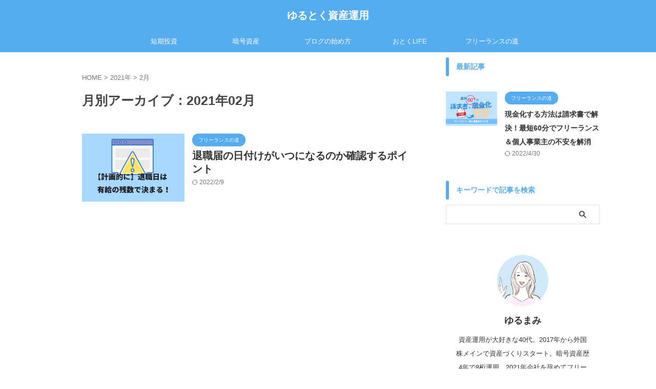

--- FILE ---
content_type: text/html; charset=UTF-8
request_url: https://freelance-mami.com/2021/02/
body_size: 13121
content:
<!DOCTYPE html>
<!--[if lt IE 7]>
<html class="ie6" lang="ja"
	prefix="og: https://ogp.me/ns#" > <![endif]-->
<!--[if IE 7]>
<html class="i7" lang="ja"
	prefix="og: https://ogp.me/ns#" > <![endif]-->
<!--[if IE 8]>
<html class="ie" lang="ja"
	prefix="og: https://ogp.me/ns#" > <![endif]-->
<!--[if gt IE 8]><!-->
<html lang="ja"
	prefix="og: https://ogp.me/ns#"  class="s-navi-right s-navi-search-overlay  toc-style-default">
	<!--<![endif]-->
	<head prefix="og: http://ogp.me/ns# fb: http://ogp.me/ns/fb# article: http://ogp.me/ns/article#">
		
	<!-- Global site tag (gtag.js) - Google Analytics -->
	<script async src="https://www.googletagmanager.com/gtag/js?id=UA-215695597-1"></script>
	<script>
	  window.dataLayer = window.dataLayer || [];
	  function gtag(){dataLayer.push(arguments);}
	  gtag('js', new Date());

	  gtag('config', 'UA-215695597-1');
	</script>
			<meta charset="UTF-8" >
		<meta name="viewport" content="width=device-width,initial-scale=1.0,user-scalable=no,viewport-fit=cover">
		<meta name="format-detection" content="telephone=no" >
		<meta name="referrer" content="no-referrer-when-downgrade"/>

					<meta name="robots" content="noindex,follow">
		
		<link rel="alternate" type="application/rss+xml" title="ゆるとく資産運用 RSS Feed" href="https://freelance-mami.com/feed/" />
		<link rel="pingback" href="https://freelance-mami.com/xmlrpc.php" >
		<!--[if lt IE 9]>
		<script src="https://freelance-mami.com/wp-content/themes/affinger/js/html5shiv.js"></script>
		<![endif]-->
				
		<!-- All in One SEO 4.1.5.3 -->
		<meta name="robots" content="max-image-preview:large" />
		<meta name="google-site-verification" content="81KPq9j2D48IkEDtLReb0ggYjH684UMGj97fMKsbquc" />
		<link rel="canonical" href="https://freelance-mami.com/2021/02/" />

		<!-- Global site tag (gtag.js) - Google Analytics -->
<script async src="https://www.googletagmanager.com/gtag/js?id=UA-215695597-1"></script>
<script>
 window.dataLayer = window.dataLayer || [];
 function gtag(){dataLayer.push(arguments);}
 gtag('js', new Date());

 gtag('config', 'UA-215695597-1');
</script>
		<script type="application/ld+json" class="aioseo-schema">
			{"@context":"https:\/\/schema.org","@graph":[{"@type":"WebSite","@id":"https:\/\/freelance-mami.com\/#website","url":"https:\/\/freelance-mami.com\/","name":"\u3086\u308b\u3068\u304f\u8cc7\u7523\u904b\u7528","description":"40\u4ee3\u304b\u3089\u306f\u3058\u3081\u308b\u8cc7\u7523\u3065\u304f\u308a","inLanguage":"ja","publisher":{"@id":"https:\/\/freelance-mami.com\/#person"}},{"@type":"Person","@id":"https:\/\/freelance-mami.com\/#person","name":"\u3086\u308b\u307e\u307f","image":{"@type":"ImageObject","@id":"https:\/\/freelance-mami.com\/2021\/02\/#personImage","url":"https:\/\/secure.gravatar.com\/avatar\/54b648380784d1b43838fc8e8d0f5cba0d195423b72bffab3d3ff183d71f1d57?s=96&d=mm&r=g","width":96,"height":96,"caption":"\u3086\u308b\u307e\u307f"},"sameAs":["@yurumami1"]},{"@type":"BreadcrumbList","@id":"https:\/\/freelance-mami.com\/2021\/02\/#breadcrumblist","itemListElement":[{"@type":"ListItem","@id":"https:\/\/freelance-mami.com\/#listItem","position":1,"item":{"@type":"WebPage","@id":"https:\/\/freelance-mami.com\/","name":"\u30db\u30fc\u30e0","description":"\u6697\u53f7\u8cc7\u7523(\u4eee\u60f3\u901a\u8ca8)\u3084\u682a\u306a\u3069\u5c06\u6765\u306e\u8cc7\u7523\u3092\u5897\u3084\u3059\u76ee\u7684\u306e\u8cc7\u7523\u904b\u7528\u3084\u3075\u308b\u3055\u3068\u7d0d\u7a0e\u306e\u304a\u5f97\u306a\u60c5\u5831\u306a\u3069\u3092\u308f\u304b\u308a\u3084\u3059\u304f\u30b7\u30a7\u30a2\u3002\u30d5\u30ea\u30fc\u30e9\u30f3\u30b9\u3067\u81ea\u5206\u6642\u9593\u3092\u5927\u5207\u306b\u3057\u306a\u304c\u3089\u3086\u308b\u308a\u304a\u5f97\u306b\u3086\u308b\u3068\u304f\u8cc7\u7523\u904b\u7528\u3059\u308b\u65b9\u6cd5\u3092\u30b3\u30c4\u30b3\u30c4\u767a\u4fe1\u3057\u3066\u3044\u304f\u30d6\u30ed\u30b0\u3002","url":"https:\/\/freelance-mami.com\/"},"nextItem":"https:\/\/freelance-mami.com\/2021\/#listItem"},{"@type":"ListItem","@id":"https:\/\/freelance-mami.com\/2021\/#listItem","position":2,"item":{"@type":"WebPage","@id":"https:\/\/freelance-mami.com\/2021\/","name":"2021","url":"https:\/\/freelance-mami.com\/2021\/"},"nextItem":"https:\/\/freelance-mami.com\/2021\/02\/#listItem","previousItem":"https:\/\/freelance-mami.com\/#listItem"},{"@type":"ListItem","@id":"https:\/\/freelance-mami.com\/2021\/02\/#listItem","position":3,"item":{"@type":"WebPage","@id":"https:\/\/freelance-mami.com\/2021\/02\/","name":"2\u6708, 2021","url":"https:\/\/freelance-mami.com\/2021\/02\/"},"previousItem":"https:\/\/freelance-mami.com\/2021\/#listItem"}]},{"@type":"CollectionPage","@id":"https:\/\/freelance-mami.com\/2021\/02\/#collectionpage","url":"https:\/\/freelance-mami.com\/2021\/02\/","name":"2\u6708, 2021 - \u3086\u308b\u3068\u304f\u8cc7\u7523\u904b\u7528","inLanguage":"ja","isPartOf":{"@id":"https:\/\/freelance-mami.com\/#website"},"breadcrumb":{"@id":"https:\/\/freelance-mami.com\/2021\/02\/#breadcrumblist"}}]}
		</script>
		<!-- All in One SEO -->

<title>2月, 2021 - ゆるとく資産運用</title>
<link rel='dns-prefetch' href='//webfonts.xserver.jp' />
<link rel='dns-prefetch' href='//ajax.googleapis.com' />
		<!-- This site uses the Google Analytics by MonsterInsights plugin v8.10.0 - Using Analytics tracking - https://www.monsterinsights.com/ -->
		<!-- Note: MonsterInsights is not currently configured on this site. The site owner needs to authenticate with Google Analytics in the MonsterInsights settings panel. -->
					<!-- No UA code set -->
				<!-- / Google Analytics by MonsterInsights -->
		<style id='wp-img-auto-sizes-contain-inline-css' type='text/css'>
img:is([sizes=auto i],[sizes^="auto," i]){contain-intrinsic-size:3000px 1500px}
/*# sourceURL=wp-img-auto-sizes-contain-inline-css */
</style>
<style id='wp-emoji-styles-inline-css' type='text/css'>

	img.wp-smiley, img.emoji {
		display: inline !important;
		border: none !important;
		box-shadow: none !important;
		height: 1em !important;
		width: 1em !important;
		margin: 0 0.07em !important;
		vertical-align: -0.1em !important;
		background: none !important;
		padding: 0 !important;
	}
/*# sourceURL=wp-emoji-styles-inline-css */
</style>
<style id='wp-block-library-inline-css' type='text/css'>
:root{--wp-block-synced-color:#7a00df;--wp-block-synced-color--rgb:122,0,223;--wp-bound-block-color:var(--wp-block-synced-color);--wp-editor-canvas-background:#ddd;--wp-admin-theme-color:#007cba;--wp-admin-theme-color--rgb:0,124,186;--wp-admin-theme-color-darker-10:#006ba1;--wp-admin-theme-color-darker-10--rgb:0,107,160.5;--wp-admin-theme-color-darker-20:#005a87;--wp-admin-theme-color-darker-20--rgb:0,90,135;--wp-admin-border-width-focus:2px}@media (min-resolution:192dpi){:root{--wp-admin-border-width-focus:1.5px}}.wp-element-button{cursor:pointer}:root .has-very-light-gray-background-color{background-color:#eee}:root .has-very-dark-gray-background-color{background-color:#313131}:root .has-very-light-gray-color{color:#eee}:root .has-very-dark-gray-color{color:#313131}:root .has-vivid-green-cyan-to-vivid-cyan-blue-gradient-background{background:linear-gradient(135deg,#00d084,#0693e3)}:root .has-purple-crush-gradient-background{background:linear-gradient(135deg,#34e2e4,#4721fb 50%,#ab1dfe)}:root .has-hazy-dawn-gradient-background{background:linear-gradient(135deg,#faaca8,#dad0ec)}:root .has-subdued-olive-gradient-background{background:linear-gradient(135deg,#fafae1,#67a671)}:root .has-atomic-cream-gradient-background{background:linear-gradient(135deg,#fdd79a,#004a59)}:root .has-nightshade-gradient-background{background:linear-gradient(135deg,#330968,#31cdcf)}:root .has-midnight-gradient-background{background:linear-gradient(135deg,#020381,#2874fc)}:root{--wp--preset--font-size--normal:16px;--wp--preset--font-size--huge:42px}.has-regular-font-size{font-size:1em}.has-larger-font-size{font-size:2.625em}.has-normal-font-size{font-size:var(--wp--preset--font-size--normal)}.has-huge-font-size{font-size:var(--wp--preset--font-size--huge)}.has-text-align-center{text-align:center}.has-text-align-left{text-align:left}.has-text-align-right{text-align:right}.has-fit-text{white-space:nowrap!important}#end-resizable-editor-section{display:none}.aligncenter{clear:both}.items-justified-left{justify-content:flex-start}.items-justified-center{justify-content:center}.items-justified-right{justify-content:flex-end}.items-justified-space-between{justify-content:space-between}.screen-reader-text{border:0;clip-path:inset(50%);height:1px;margin:-1px;overflow:hidden;padding:0;position:absolute;width:1px;word-wrap:normal!important}.screen-reader-text:focus{background-color:#ddd;clip-path:none;color:#444;display:block;font-size:1em;height:auto;left:5px;line-height:normal;padding:15px 23px 14px;text-decoration:none;top:5px;width:auto;z-index:100000}html :where(.has-border-color){border-style:solid}html :where([style*=border-top-color]){border-top-style:solid}html :where([style*=border-right-color]){border-right-style:solid}html :where([style*=border-bottom-color]){border-bottom-style:solid}html :where([style*=border-left-color]){border-left-style:solid}html :where([style*=border-width]){border-style:solid}html :where([style*=border-top-width]){border-top-style:solid}html :where([style*=border-right-width]){border-right-style:solid}html :where([style*=border-bottom-width]){border-bottom-style:solid}html :where([style*=border-left-width]){border-left-style:solid}html :where(img[class*=wp-image-]){height:auto;max-width:100%}:where(figure){margin:0 0 1em}html :where(.is-position-sticky){--wp-admin--admin-bar--position-offset:var(--wp-admin--admin-bar--height,0px)}@media screen and (max-width:600px){html :where(.is-position-sticky){--wp-admin--admin-bar--position-offset:0px}}
.has-text-align-justify{text-align:justify;}

/*# sourceURL=wp-block-library-inline-css */
</style><style id='global-styles-inline-css' type='text/css'>
:root{--wp--preset--aspect-ratio--square: 1;--wp--preset--aspect-ratio--4-3: 4/3;--wp--preset--aspect-ratio--3-4: 3/4;--wp--preset--aspect-ratio--3-2: 3/2;--wp--preset--aspect-ratio--2-3: 2/3;--wp--preset--aspect-ratio--16-9: 16/9;--wp--preset--aspect-ratio--9-16: 9/16;--wp--preset--color--black: #000000;--wp--preset--color--cyan-bluish-gray: #abb8c3;--wp--preset--color--white: #ffffff;--wp--preset--color--pale-pink: #f78da7;--wp--preset--color--vivid-red: #cf2e2e;--wp--preset--color--luminous-vivid-orange: #ff6900;--wp--preset--color--luminous-vivid-amber: #fcb900;--wp--preset--color--light-green-cyan: #eefaff;--wp--preset--color--vivid-green-cyan: #00d084;--wp--preset--color--pale-cyan-blue: #1DA1F2;--wp--preset--color--vivid-cyan-blue: #1877f2;--wp--preset--color--vivid-purple: #9b51e0;--wp--preset--color--soft-red: #e92f3d;--wp--preset--color--light-grayish-red: #fdf0f2;--wp--preset--color--vivid-yellow: #ffc107;--wp--preset--color--very-pale-yellow: #fffde7;--wp--preset--color--very-light-gray: #fafafa;--wp--preset--color--very-dark-gray: #313131;--wp--preset--color--original-color-a: #43a047;--wp--preset--color--original-color-b: #795548;--wp--preset--color--original-color-c: #ec407a;--wp--preset--color--original-color-d: #9e9d24;--wp--preset--gradient--vivid-cyan-blue-to-vivid-purple: linear-gradient(135deg,rgb(6,147,227) 0%,rgb(155,81,224) 100%);--wp--preset--gradient--light-green-cyan-to-vivid-green-cyan: linear-gradient(135deg,rgb(122,220,180) 0%,rgb(0,208,130) 100%);--wp--preset--gradient--luminous-vivid-amber-to-luminous-vivid-orange: linear-gradient(135deg,rgb(252,185,0) 0%,rgb(255,105,0) 100%);--wp--preset--gradient--luminous-vivid-orange-to-vivid-red: linear-gradient(135deg,rgb(255,105,0) 0%,rgb(207,46,46) 100%);--wp--preset--gradient--very-light-gray-to-cyan-bluish-gray: linear-gradient(135deg,rgb(238,238,238) 0%,rgb(169,184,195) 100%);--wp--preset--gradient--cool-to-warm-spectrum: linear-gradient(135deg,rgb(74,234,220) 0%,rgb(151,120,209) 20%,rgb(207,42,186) 40%,rgb(238,44,130) 60%,rgb(251,105,98) 80%,rgb(254,248,76) 100%);--wp--preset--gradient--blush-light-purple: linear-gradient(135deg,rgb(255,206,236) 0%,rgb(152,150,240) 100%);--wp--preset--gradient--blush-bordeaux: linear-gradient(135deg,rgb(254,205,165) 0%,rgb(254,45,45) 50%,rgb(107,0,62) 100%);--wp--preset--gradient--luminous-dusk: linear-gradient(135deg,rgb(255,203,112) 0%,rgb(199,81,192) 50%,rgb(65,88,208) 100%);--wp--preset--gradient--pale-ocean: linear-gradient(135deg,rgb(255,245,203) 0%,rgb(182,227,212) 50%,rgb(51,167,181) 100%);--wp--preset--gradient--electric-grass: linear-gradient(135deg,rgb(202,248,128) 0%,rgb(113,206,126) 100%);--wp--preset--gradient--midnight: linear-gradient(135deg,rgb(2,3,129) 0%,rgb(40,116,252) 100%);--wp--preset--font-size--small: 0.9px;--wp--preset--font-size--medium: 20px;--wp--preset--font-size--large: 1.5px;--wp--preset--font-size--x-large: 42px;--wp--preset--font-size--st-regular: 1px;--wp--preset--font-size--huge: 3px;--wp--preset--spacing--20: 0.44rem;--wp--preset--spacing--30: 0.67rem;--wp--preset--spacing--40: 1rem;--wp--preset--spacing--50: 1.5rem;--wp--preset--spacing--60: 2.25rem;--wp--preset--spacing--70: 3.38rem;--wp--preset--spacing--80: 5.06rem;--wp--preset--shadow--natural: 6px 6px 9px rgba(0, 0, 0, 0.2);--wp--preset--shadow--deep: 12px 12px 50px rgba(0, 0, 0, 0.4);--wp--preset--shadow--sharp: 6px 6px 0px rgba(0, 0, 0, 0.2);--wp--preset--shadow--outlined: 6px 6px 0px -3px rgb(255, 255, 255), 6px 6px rgb(0, 0, 0);--wp--preset--shadow--crisp: 6px 6px 0px rgb(0, 0, 0);}:where(.is-layout-flex){gap: 0.5em;}:where(.is-layout-grid){gap: 0.5em;}body .is-layout-flex{display: flex;}.is-layout-flex{flex-wrap: wrap;align-items: center;}.is-layout-flex > :is(*, div){margin: 0;}body .is-layout-grid{display: grid;}.is-layout-grid > :is(*, div){margin: 0;}:where(.wp-block-columns.is-layout-flex){gap: 2em;}:where(.wp-block-columns.is-layout-grid){gap: 2em;}:where(.wp-block-post-template.is-layout-flex){gap: 1.25em;}:where(.wp-block-post-template.is-layout-grid){gap: 1.25em;}.has-black-color{color: var(--wp--preset--color--black) !important;}.has-cyan-bluish-gray-color{color: var(--wp--preset--color--cyan-bluish-gray) !important;}.has-white-color{color: var(--wp--preset--color--white) !important;}.has-pale-pink-color{color: var(--wp--preset--color--pale-pink) !important;}.has-vivid-red-color{color: var(--wp--preset--color--vivid-red) !important;}.has-luminous-vivid-orange-color{color: var(--wp--preset--color--luminous-vivid-orange) !important;}.has-luminous-vivid-amber-color{color: var(--wp--preset--color--luminous-vivid-amber) !important;}.has-light-green-cyan-color{color: var(--wp--preset--color--light-green-cyan) !important;}.has-vivid-green-cyan-color{color: var(--wp--preset--color--vivid-green-cyan) !important;}.has-pale-cyan-blue-color{color: var(--wp--preset--color--pale-cyan-blue) !important;}.has-vivid-cyan-blue-color{color: var(--wp--preset--color--vivid-cyan-blue) !important;}.has-vivid-purple-color{color: var(--wp--preset--color--vivid-purple) !important;}.has-black-background-color{background-color: var(--wp--preset--color--black) !important;}.has-cyan-bluish-gray-background-color{background-color: var(--wp--preset--color--cyan-bluish-gray) !important;}.has-white-background-color{background-color: var(--wp--preset--color--white) !important;}.has-pale-pink-background-color{background-color: var(--wp--preset--color--pale-pink) !important;}.has-vivid-red-background-color{background-color: var(--wp--preset--color--vivid-red) !important;}.has-luminous-vivid-orange-background-color{background-color: var(--wp--preset--color--luminous-vivid-orange) !important;}.has-luminous-vivid-amber-background-color{background-color: var(--wp--preset--color--luminous-vivid-amber) !important;}.has-light-green-cyan-background-color{background-color: var(--wp--preset--color--light-green-cyan) !important;}.has-vivid-green-cyan-background-color{background-color: var(--wp--preset--color--vivid-green-cyan) !important;}.has-pale-cyan-blue-background-color{background-color: var(--wp--preset--color--pale-cyan-blue) !important;}.has-vivid-cyan-blue-background-color{background-color: var(--wp--preset--color--vivid-cyan-blue) !important;}.has-vivid-purple-background-color{background-color: var(--wp--preset--color--vivid-purple) !important;}.has-black-border-color{border-color: var(--wp--preset--color--black) !important;}.has-cyan-bluish-gray-border-color{border-color: var(--wp--preset--color--cyan-bluish-gray) !important;}.has-white-border-color{border-color: var(--wp--preset--color--white) !important;}.has-pale-pink-border-color{border-color: var(--wp--preset--color--pale-pink) !important;}.has-vivid-red-border-color{border-color: var(--wp--preset--color--vivid-red) !important;}.has-luminous-vivid-orange-border-color{border-color: var(--wp--preset--color--luminous-vivid-orange) !important;}.has-luminous-vivid-amber-border-color{border-color: var(--wp--preset--color--luminous-vivid-amber) !important;}.has-light-green-cyan-border-color{border-color: var(--wp--preset--color--light-green-cyan) !important;}.has-vivid-green-cyan-border-color{border-color: var(--wp--preset--color--vivid-green-cyan) !important;}.has-pale-cyan-blue-border-color{border-color: var(--wp--preset--color--pale-cyan-blue) !important;}.has-vivid-cyan-blue-border-color{border-color: var(--wp--preset--color--vivid-cyan-blue) !important;}.has-vivid-purple-border-color{border-color: var(--wp--preset--color--vivid-purple) !important;}.has-vivid-cyan-blue-to-vivid-purple-gradient-background{background: var(--wp--preset--gradient--vivid-cyan-blue-to-vivid-purple) !important;}.has-light-green-cyan-to-vivid-green-cyan-gradient-background{background: var(--wp--preset--gradient--light-green-cyan-to-vivid-green-cyan) !important;}.has-luminous-vivid-amber-to-luminous-vivid-orange-gradient-background{background: var(--wp--preset--gradient--luminous-vivid-amber-to-luminous-vivid-orange) !important;}.has-luminous-vivid-orange-to-vivid-red-gradient-background{background: var(--wp--preset--gradient--luminous-vivid-orange-to-vivid-red) !important;}.has-very-light-gray-to-cyan-bluish-gray-gradient-background{background: var(--wp--preset--gradient--very-light-gray-to-cyan-bluish-gray) !important;}.has-cool-to-warm-spectrum-gradient-background{background: var(--wp--preset--gradient--cool-to-warm-spectrum) !important;}.has-blush-light-purple-gradient-background{background: var(--wp--preset--gradient--blush-light-purple) !important;}.has-blush-bordeaux-gradient-background{background: var(--wp--preset--gradient--blush-bordeaux) !important;}.has-luminous-dusk-gradient-background{background: var(--wp--preset--gradient--luminous-dusk) !important;}.has-pale-ocean-gradient-background{background: var(--wp--preset--gradient--pale-ocean) !important;}.has-electric-grass-gradient-background{background: var(--wp--preset--gradient--electric-grass) !important;}.has-midnight-gradient-background{background: var(--wp--preset--gradient--midnight) !important;}.has-small-font-size{font-size: var(--wp--preset--font-size--small) !important;}.has-medium-font-size{font-size: var(--wp--preset--font-size--medium) !important;}.has-large-font-size{font-size: var(--wp--preset--font-size--large) !important;}.has-x-large-font-size{font-size: var(--wp--preset--font-size--x-large) !important;}
/*# sourceURL=global-styles-inline-css */
</style>

<style id='classic-theme-styles-inline-css' type='text/css'>
/*! This file is auto-generated */
.wp-block-button__link{color:#fff;background-color:#32373c;border-radius:9999px;box-shadow:none;text-decoration:none;padding:calc(.667em + 2px) calc(1.333em + 2px);font-size:1.125em}.wp-block-file__button{background:#32373c;color:#fff;text-decoration:none}
/*# sourceURL=/wp-includes/css/classic-themes.min.css */
</style>
<link rel='stylesheet' id='contact-form-7-css' href='https://freelance-mami.com/wp-content/plugins/contact-form-7/includes/css/styles.css?ver=5.5.2' type='text/css' media='all' />
<link rel='stylesheet' id='pz-linkcard-css' href='//freelance-mami.com/wp-content/uploads/pz-linkcard/style.css?ver=2.4.4.4.2' type='text/css' media='all' />
<link rel='stylesheet' id='st-af-cpt-css' href='https://freelance-mami.com/wp-content/plugins/st-af-cpt/assets/css/style.css?ver=1.0.0' type='text/css' media='all' />
<link rel='stylesheet' id='normalize-css' href='https://freelance-mami.com/wp-content/themes/affinger/css/normalize.css?ver=1.5.9' type='text/css' media='all' />
<link rel='stylesheet' id='st_svg-css' href='https://freelance-mami.com/wp-content/themes/affinger/st_svg/style.css?ver=6.9' type='text/css' media='all' />
<link rel='stylesheet' id='slick-css' href='https://freelance-mami.com/wp-content/themes/affinger/vendor/slick/slick.css?ver=1.8.0' type='text/css' media='all' />
<link rel='stylesheet' id='slick-theme-css' href='https://freelance-mami.com/wp-content/themes/affinger/vendor/slick/slick-theme.css?ver=1.8.0' type='text/css' media='all' />
<link rel='stylesheet' id='style-css' href='https://freelance-mami.com/wp-content/themes/affinger/style.css?ver=6.9' type='text/css' media='all' />
<link rel='stylesheet' id='child-style-css' href='https://freelance-mami.com/wp-content/themes/affinger-child/style.css?ver=6.9' type='text/css' media='all' />
<link rel='stylesheet' id='single-css' href='https://freelance-mami.com/wp-content/themes/affinger/st-rankcss.php' type='text/css' media='all' />
<link rel='stylesheet' id='st-themecss-css' href='https://freelance-mami.com/wp-content/themes/affinger/st-themecss-loader.php?ver=6.9' type='text/css' media='all' />
<link rel='stylesheet' id='jetpack_css-css' href='https://freelance-mami.com/wp-content/plugins/jetpack/css/jetpack.css?ver=10.3.2' type='text/css' media='all' />
<script type="text/javascript" src="//ajax.googleapis.com/ajax/libs/jquery/1.11.3/jquery.min.js?ver=1.11.3" id="jquery-js"></script>
<script type="text/javascript" src="//webfonts.xserver.jp/js/xserver.js?ver=1.2.4" id="typesquare_std-js"></script>
<link rel="https://api.w.org/" href="https://freelance-mami.com/wp-json/" /><style type='text/css'>img#wpstats{display:none}</style>
		<meta name="robots" content="noindex, follow" />
<link href="https://fonts.googleapis.com/icon?family=Material+Icons" rel="stylesheet">
<!-- Global site tag (gtag.js) - Google Analytics -->
<script async src="https://www.googletagmanager.com/gtag/js?id=UA-190273226-4"></script>
<script>
  window.dataLayer = window.dataLayer || [];
  function gtag(){dataLayer.push(arguments);}
  gtag('js', new Date());

  gtag('config', 'UA-190273226-4');
</script>

<style type="text/css" id="custom-background-css">
body.custom-background { background-color: #ffffff; }
</style>
	<link rel="icon" href="https://freelance-mami.com/wp-content/uploads/2021/11/cropped-名称未設定のコピー-3のコピー-32x32.png" sizes="32x32" />
<link rel="icon" href="https://freelance-mami.com/wp-content/uploads/2021/11/cropped-名称未設定のコピー-3のコピー-192x192.png" sizes="192x192" />
<link rel="apple-touch-icon" href="https://freelance-mami.com/wp-content/uploads/2021/11/cropped-名称未設定のコピー-3のコピー-180x180.png" />
<meta name="msapplication-TileImage" content="https://freelance-mami.com/wp-content/uploads/2021/11/cropped-名称未設定のコピー-3のコピー-270x270.png" />
		
<!-- OGP -->

<meta property="og:type" content="website">
<meta property="og:title" content="ゆるとく資産運用">
<meta property="og:url" content="https://freelance-mami.com">
<meta property="og:description" content="40代からはじめる資産づくり">
<meta property="og:site_name" content="ゆるとく資産運用">
<meta property="og:image" content="https://freelance-mami.com/wp-content/themes/affinger/images/no-img.png">


				<meta name="twitter:card" content="summary_large_image">
	
	<meta name="twitter:site" content="@yurumami1">
	<meta name="twitter:title" content="ゆるとく資産運用">
	<meta name="twitter:description" content="40代からはじめる資産づくり">
	<meta name="twitter:image" content="https://freelance-mami.com/wp-content/themes/affinger/images/no-img.png">
<!-- /OGP -->
		


<script>
	(function (window, document, $, undefined) {
		'use strict';

		var SlideBox = (function () {
			/**
			 * @param $element
			 *
			 * @constructor
			 */
			function SlideBox($element) {
				this._$element = $element;
			}

			SlideBox.prototype.$content = function () {
				return this._$element.find('[data-st-slidebox-content]');
			};

			SlideBox.prototype.$toggle = function () {
				return this._$element.find('[data-st-slidebox-toggle]');
			};

			SlideBox.prototype.$icon = function () {
				return this._$element.find('[data-st-slidebox-icon]');
			};

			SlideBox.prototype.$text = function () {
				return this._$element.find('[data-st-slidebox-text]');
			};

			SlideBox.prototype.is_expanded = function () {
				return !!(this._$element.filter('[data-st-slidebox-expanded="true"]').length);
			};

			SlideBox.prototype.expand = function () {
				var self = this;

				this.$content().slideDown()
					.promise()
					.then(function () {
						var $icon = self.$icon();
						var $text = self.$text();

						$icon.removeClass($icon.attr('data-st-slidebox-icon-collapsed'))
							.addClass($icon.attr('data-st-slidebox-icon-expanded'))

						$text.text($text.attr('data-st-slidebox-text-expanded'))

						self._$element.removeClass('is-collapsed')
							.addClass('is-expanded');

						self._$element.attr('data-st-slidebox-expanded', 'true');
					});
			};

			SlideBox.prototype.collapse = function () {
				var self = this;

				this.$content().slideUp()
					.promise()
					.then(function () {
						var $icon = self.$icon();
						var $text = self.$text();

						$icon.removeClass($icon.attr('data-st-slidebox-icon-expanded'))
							.addClass($icon.attr('data-st-slidebox-icon-collapsed'))

						$text.text($text.attr('data-st-slidebox-text-collapsed'))

						self._$element.removeClass('is-expanded')
							.addClass('is-collapsed');

						self._$element.attr('data-st-slidebox-expanded', 'false');
					});
			};

			SlideBox.prototype.toggle = function () {
				if (this.is_expanded()) {
					this.collapse();
				} else {
					this.expand();
				}
			};

			SlideBox.prototype.add_event_listeners = function () {
				var self = this;

				this.$toggle().on('click', function (event) {
					self.toggle();
				});
			};

			SlideBox.prototype.initialize = function () {
				this.add_event_listeners();
			};

			return SlideBox;
		}());

		function on_ready() {
			var slideBoxes = [];

			$('[data-st-slidebox]').each(function () {
				var $element = $(this);
				var slideBox = new SlideBox($element);

				slideBoxes.push(slideBox);

				slideBox.initialize();
			});

			return slideBoxes;
		}

		$(on_ready);
	}(window, window.document, jQuery));
</script>

	<script>
		jQuery(function(){
		jQuery('.post h2:not([class^="is-style-st-heading-custom-"]):not([class*=" is-style-st-heading-custom-"]):not(.st-css-no2) , .h2modoki').wrapInner('<span class="st-dash-design"></span>');
		})
	</script>

<script>
	jQuery(function(){
		jQuery("#toc_container:not(:has(ul ul))").addClass("only-toc");
		jQuery(".st-ac-box ul:has(.cat-item)").each(function(){
			jQuery(this).addClass("st-ac-cat");
		});
	});
</script>

<script>
	jQuery(function(){
						jQuery('.st-star').parent('.rankh4').css('padding-bottom','5px'); // スターがある場合のランキング見出し調整
	});
</script>



	<script>
		$(function() {
			$('.is-style-st-paragraph-kaiwa').wrapInner('<span class="st-paragraph-kaiwa-text">');
		});
	</script>

	<script>
		$(function() {
			$('.is-style-st-paragraph-kaiwa-b').wrapInner('<span class="st-paragraph-kaiwa-text">');
		});
	</script>

<script>
	/* 段落スタイルを調整 */
	$(function() {
		$( '[class^="is-style-st-paragraph-"],[class*=" is-style-st-paragraph-"]' ).wrapInner( '<span class="st-noflex"></span>' );
	});
</script>

	<script>
		jQuery(function($) {
			$("p:empty").remove();
		});
	</script>

			</head>
	<body data-rsssl=1 class="archive date custom-background wp-theme-affinger wp-child-theme-affinger-child not-front-page" >
				<div id="st-ami">
				<div id="wrapper" class="">
				<div id="wrapper-in">
					
<header id="st-headwide">
	<div id="header-full">
		<div id="headbox-bg">
			<div id="headbox">

					<nav id="s-navi" class="pcnone" data-st-nav data-st-nav-type="normal">
		<dl class="acordion is-active" data-st-nav-primary>
			<dt class="trigger">
				<p class="acordion_button"><span class="op op-menu has-text"><i class="st-fa st-svg-menu"></i></span></p>

									<p class="acordion_button acordion_button_search"><span class="op op-search"><i class="st-fa st-svg-search_s op-search-close"></i></span></p>
				
									<div id="st-mobile-logo"></div>
				
				<!-- 追加メニュー -->
				
				<!-- 追加メニュー2 -->
				
			</dt>

			<dd class="acordion_tree">
				<div class="acordion_tree_content">

					

												<div class="menu-%e3%83%a1%e3%83%8b%e3%83%a5%e3%83%bc-container"><ul id="menu-%e3%83%a1%e3%83%8b%e3%83%a5%e3%83%bc" class="menu"><li id="menu-item-2016" class="menu-item menu-item-type-taxonomy menu-item-object-category menu-item-2016"><a href="https://freelance-mami.com/category/short-investment/"><span class="menu-item-label">短期投資</span></a></li>
<li id="menu-item-1303" class="menu-item menu-item-type-taxonomy menu-item-object-category menu-item-1303"><a href="https://freelance-mami.com/category/investment/"><span class="menu-item-label">暗号資産</span></a></li>
<li id="menu-item-739" class="menu-item menu-item-type-taxonomy menu-item-object-category menu-item-739"><a href="https://freelance-mami.com/category/blog-wordpress/"><span class="menu-item-label">ブログの始め方</span></a></li>
<li id="menu-item-1301" class="menu-item menu-item-type-taxonomy menu-item-object-category menu-item-1301"><a href="https://freelance-mami.com/category/greatvalue/"><span class="menu-item-label">おとくLIFE</span></a></li>
<li id="menu-item-2017" class="menu-item menu-item-type-taxonomy menu-item-object-category menu-item-2017"><a href="https://freelance-mami.com/category/freelance/"><span class="menu-item-label">フリーランスの道</span></a></li>
</ul></div>						<div class="clear"></div>

					
				</div>
			</dd>

							<dd class="acordion_search">
					<div class="acordion_search_content">
													<div id="search" class="search-custom-d">
	<form method="get" id="searchform" action="https://freelance-mami.com/">
		<label class="hidden" for="s">
					</label>
		<input type="text" placeholder="" value="" name="s" id="s" />
		<input type="submit" value="&#xf002;" class="st-fa" id="searchsubmit" />
	</form>
</div>
<!-- /stinger -->
											</div>
				</dd>
					</dl>

					</nav>

									<div id="header-l">
						
						<div id="st-text-logo">
								<!-- ロゴ又はブログ名 -->
    					<p class="sitename sitename-only"><a href="https://freelance-mami.com/">
                                    ゆるとく資産運用                            </a></p>
            
						</div>
					</div><!-- /#header-l -->
				
				<div id="header-r" class="smanone">
					
				</div><!-- /#header-r -->

			</div><!-- /#headbox -->
		</div><!-- /#headbox-bg clearfix -->

		
		
		
		
			

<div id="gazou-wide">
			<div id="st-menubox">
			<div id="st-menuwide">
				<nav class="smanone clearfix"><ul id="menu-%e3%83%a1%e3%83%8b%e3%83%a5%e3%83%bc-1" class="menu"><li class="menu-item menu-item-type-taxonomy menu-item-object-category menu-item-2016"><a href="https://freelance-mami.com/category/short-investment/">短期投資</a></li>
<li class="menu-item menu-item-type-taxonomy menu-item-object-category menu-item-1303"><a href="https://freelance-mami.com/category/investment/">暗号資産</a></li>
<li class="menu-item menu-item-type-taxonomy menu-item-object-category menu-item-739"><a href="https://freelance-mami.com/category/blog-wordpress/">ブログの始め方</a></li>
<li class="menu-item menu-item-type-taxonomy menu-item-object-category menu-item-1301"><a href="https://freelance-mami.com/category/greatvalue/">おとくLIFE</a></li>
<li class="menu-item menu-item-type-taxonomy menu-item-object-category menu-item-2017"><a href="https://freelance-mami.com/category/freelance/">フリーランスの道</a></li>
</ul></nav>			</div>
		</div>
						<div id="st-headerbox">
				<div id="st-header">
				</div>
			</div>
			</div>
	
	</div><!-- #header-full -->

	





</header>

					<div id="content-w">

					
					

<div id="content" class="clearfix">
	<div id="contentInner">
		<main >
			<article>
				<!--ぱんくず -->
									<div id="breadcrumb">
					<ol>
						<li><a href="https://freelance-mami.com"><span>HOME</span></a> >  </li>

													<li><a href="https://freelance-mami.com/2021/">2021年</a> > </li>
							<li>2月</li>
											</ol>
					</div>
								<!--/ ぱんくず -->
				<!--ループ開始-->
				<div class="post">
					<h1 class="entry-title">
													月別アーカイブ：2021年02月											</h1>
				</div><!-- /post -->
				<aside>
					<div class="kanren ">
					<dl class="clearfix">
			<dt><a href="https://freelance-mami.com/retirement-timing/">
											<img width="640" height="427" src="https://freelance-mami.com/wp-content/uploads/2021/02/名称未設定-640-x-427-px-3のコピー4.png" class="attachment-full size-full wp-post-image" alt="退職日の日付けはいつ" decoding="async" fetchpriority="high" srcset="https://freelance-mami.com/wp-content/uploads/2021/02/名称未設定-640-x-427-px-3のコピー4.png 640w, https://freelance-mami.com/wp-content/uploads/2021/02/名称未設定-640-x-427-px-3のコピー4-300x200.png 300w" sizes="(max-width: 640px) 100vw, 640px" />									</a></dt>
			<dd>
				
	
	<p class="st-catgroup itiran-category">
		<a href="https://freelance-mami.com/category/freelance/" title="View all posts in フリーランスの道" rel="category tag"><span class="catname st-catid19">フリーランスの道</span></a>	</p>
				<h3><a href="https://freelance-mami.com/retirement-timing/">
						退職届の日付けがいつになるのか確認するポイント					</a></h3>

					<div class="blog_info">
		<p>
							<i class="st-fa st-svg-refresh"></i>2022/2/9										&nbsp;<span class="pcone">
										</span></p>
				</div>

											</dd>
		</dl>
	</div>
						<div class="st-pagelink">
		<div class="st-pagelink-in">
				</div>
	</div>
				</aside>
			</article>
		</main>
	</div>
	<!-- /#contentInner -->
	<div id="side">
	<aside>

		
					<h4 class="menu_underh2">最新記事</h4><div class="kanren ">
										<dl class="clearfix">
				<dt><a href="https://freelance-mami.com/factoring/">
													<img width="640" height="427" src="https://freelance-mami.com/wp-content/uploads/2022/03/名称未設定-640-x-427-px-7のコピー6.png" class="attachment-full size-full wp-post-image" alt="ファクタリング" decoding="async" srcset="https://freelance-mami.com/wp-content/uploads/2022/03/名称未設定-640-x-427-px-7のコピー6.png 640w, https://freelance-mami.com/wp-content/uploads/2022/03/名称未設定-640-x-427-px-7のコピー6-300x200.png 300w" sizes="(max-width: 640px) 100vw, 640px" />											</a></dt>
				<dd>
					
	
	<p class="st-catgroup itiran-category">
		<a href="https://freelance-mami.com/category/freelance/" title="View all posts in フリーランスの道" rel="category tag"><span class="catname st-catid19">フリーランスの道</span></a>	</p>
					<h5 class="kanren-t"><a href="https://freelance-mami.com/factoring/">現金化する方法は請求書で解決！最短60分でフリーランス＆個人事業主の不安を解消</a></h5>
						<div class="blog_info">
		<p>
							<i class="st-fa st-svg-refresh"></i>2022/4/30					</p>
	</div>
														</dd>
			</dl>
					</div>
		
					<div id="mybox">
				<div id="search-2" class="ad widget_search"><p class="st-widgets-title"><span>キーワードで記事を検索</span></p><div id="search" class="search-custom-d">
	<form method="get" id="searchform" action="https://freelance-mami.com/">
		<label class="hidden" for="s">
					</label>
		<input type="text" placeholder="" value="" name="s" id="s" />
		<input type="submit" value="&#xf002;" class="st-fa" id="searchsubmit" />
	</form>
</div>
<!-- /stinger -->
</div><div id="authorst_widget-2" class="ad widget_authorst_widget"><div class="st-author-box st-author-master">

<div class="st-author-profile">
		<div class="st-author-profile-avatar">
					<img alt='' src='https://secure.gravatar.com/avatar/54b648380784d1b43838fc8e8d0f5cba0d195423b72bffab3d3ff183d71f1d57?s=150&#038;d=mm&#038;r=g' srcset='https://secure.gravatar.com/avatar/54b648380784d1b43838fc8e8d0f5cba0d195423b72bffab3d3ff183d71f1d57?s=300&#038;d=mm&#038;r=g 2x' class='avatar avatar-150 photo' height='150' width='150' decoding='async'/>			</div>

	<div class="post st-author-profile-content">
		<p class="st-author-nickname">ゆるまみ</p>
		<p class="st-author-description">資産運用が大好きな40代。2017年から外国株メインで資産づくりスタート。暗号資産歴4年で8桁運用。2021年会社を辞めてフリーランスに。投資とWebライターでゆるり自由に生きるシンママ。「40代でも間に合う」生涯資産をコツコツ増やしながら自分時間も増やす投資法を実践＆発信しています。</p>
		<div class="sns">
			<ul class="profile-sns clearfix">

									<li class="twitter"><a rel="nofollow" href="https://twitter.com/yurumami1" target="_blank"><i class="st-fa st-svg-twitter" aria-hidden="true"></i></a></li>
				
				
				
				
				
				
				
									<li class="author-homepage"><a rel="nofollow" href="https://freelance-mami.com" target="_blank"><i class="st-fa st-svg-home" aria-hidden="true"></i></a></li>
				
			</ul>
		</div>
			</div>
</div>
</div></div><div id="custom_html-4" class="widget_text ad widget_custom_html"><div class="textwidget custom-html-widget"><a class="twitter-timeline" data-height="480" href="https://twitter.com/yurumami1?ref_src=twsrc%5Etfw">Tweets by yurumami1</a> <script async src="https://platform.twitter.com/widgets.js" charset="utf-8"></script></div></div><div id="categories-4" class="ad widget_categories"><p class="st-widgets-title"><span>カテゴリー</span></p>
			<ul>
					<li class="cat-item cat-item-13"><a href="https://freelance-mami.com/category/greatvalue/" ><span class="cat-item-label">おとくLIFE</span></a>
</li>
	<li class="cat-item cat-item-19"><a href="https://freelance-mami.com/category/freelance/" ><span class="cat-item-label">フリーランスの道</span></a>
</li>
	<li class="cat-item cat-item-8"><a href="https://freelance-mami.com/category/blog-wordpress/" ><span class="cat-item-label">ブログの始め方</span></a>
</li>
	<li class="cat-item cat-item-14"><a href="https://freelance-mami.com/category/investment/cryptocurrency/" ><span class="cat-item-label">暗号資産</span></a>
</li>
	<li class="cat-item cat-item-12"><a href="https://freelance-mami.com/category/investment/" ><span class="cat-item-label">暗号資産</span></a>
</li>
			</ul>

			</div><div id="custom_html-5" class="widget_text ad widget_custom_html"><p class="st-widgets-title"><span>LINEではじめるFXならLINE証券</span></p><div class="textwidget custom-html-widget"><a href="https://px.a8.net/svt/ejp?a8mat=3HRFHP+9RV82I+4UPQ+61Z81" rel="nofollow">
<img border="0" width="300" height="250" alt="" src="https://www25.a8.net/svt/bgt?aid=211231789591&wid=002&eno=01&mid=s00000022643001017000&mc=1"></a>
<img border="0" width="1" height="1" src="https://www18.a8.net/0.gif?a8mat=3HRFHP+9RV82I+4UPQ+61Z81" alt=""></div></div>			</div>
		
		<div id="scrollad">
						<!--ここにgoogleアドセンスコードを貼ると規約違反になるので注意して下さい-->
	<div id="archives-2" class="ad widget_archive"><p class="st-widgets-title"><span>アーカイブ</span></p>
			<ul>
					<li><a href='https://freelance-mami.com/2022/03/'>2022年3月</a></li>
	<li><a href='https://freelance-mami.com/2022/02/'>2022年2月</a></li>
	<li><a href='https://freelance-mami.com/2022/01/'>2022年1月</a></li>
	<li><a href='https://freelance-mami.com/2021/12/'>2021年12月</a></li>
	<li><a href='https://freelance-mami.com/2021/02/' aria-current="page">2021年2月</a></li>
	<li><a href='https://freelance-mami.com/2021/01/'>2021年1月</a></li>
			</ul>

			</div>			
		</div>
	</aside>
</div>
<!-- /#side -->
</div>
<!--/#content -->
</div><!-- /contentw -->



<footer>
	<div id="footer">
		<div id="footer-wrapper">
			<div id="footer-in">
				<div class="footermenubox clearfix "><ul id="menu-%e3%83%95%e3%83%83%e3%82%bf%e3%83%bc%e3%83%a1%e3%83%8b%e3%83%a5%e3%83%bc" class="footermenust"><li id="menu-item-889" class="menu-item menu-item-type-custom menu-item-object-custom menu-item-home menu-item-889"><a href="https://freelance-mami.com/">HOME</a></li>
<li id="menu-item-886" class="menu-item menu-item-type-post_type menu-item-object-page menu-item-886"><a href="https://freelance-mami.com/sitemap/">サイトマップ</a></li>
<li id="menu-item-1655" class="menu-item menu-item-type-post_type menu-item-object-page menu-item-1655"><a href="https://freelance-mami.com/privacy-poricy/">プライバシーポリシー</a></li>
<li id="menu-item-887" class="menu-item menu-item-type-post_type menu-item-object-page menu-item-887"><a href="https://freelance-mami.com/contact/">お問い合わせ</a></li>
</ul></div>
									<div id="st-footer-logo-wrapper">
						
	<div id="st-text-logo">

		
			<h3 class="footerlogo st-text-logo-top">
									<a href="https://freelance-mami.com/">
				
																		ゆるとく資産運用											
									</a>
							</h3>

			
		
	</div>


	<div class="st-footer-tel">
		
	</div>
					</div>
				
				<p class="copyr"><small>&copy; 2026 ゆるとく資産運用</small></p>			</div>
		</div>
	</div>
</footer>
</div>
<!-- /#wrapperin -->
</div>
<!-- /#wrapper -->
</div><!-- /#st-ami -->
<script async defer src="//assets.pinterest.com/js/pinit.js"></script>
<script type="speculationrules">
{"prefetch":[{"source":"document","where":{"and":[{"href_matches":"/*"},{"not":{"href_matches":["/wp-*.php","/wp-admin/*","/wp-content/uploads/*","/wp-content/*","/wp-content/plugins/*","/wp-content/themes/affinger-child/*","/wp-content/themes/affinger/*","/*\\?(.+)"]}},{"not":{"selector_matches":"a[rel~=\"nofollow\"]"}},{"not":{"selector_matches":".no-prefetch, .no-prefetch a"}}]},"eagerness":"conservative"}]}
</script>
<script>

</script><script type="text/javascript" src="https://freelance-mami.com/wp-includes/js/dist/vendor/wp-polyfill.min.js?ver=3.15.0" id="wp-polyfill-js"></script>
<script type="text/javascript" id="contact-form-7-js-extra">
/* <![CDATA[ */
var wpcf7 = {"api":{"root":"https://freelance-mami.com/wp-json/","namespace":"contact-form-7/v1"}};
//# sourceURL=contact-form-7-js-extra
/* ]]> */
</script>
<script type="text/javascript" src="https://freelance-mami.com/wp-content/plugins/contact-form-7/includes/js/index.js?ver=5.5.2" id="contact-form-7-js"></script>
<script type="text/javascript" src="https://freelance-mami.com/wp-content/themes/affinger/vendor/slick/slick.js?ver=1.5.9" id="slick-js"></script>
<script type="text/javascript" id="base-js-extra">
/* <![CDATA[ */
var ST = {"ajax_url":"https://freelance-mami.com/wp-admin/admin-ajax.php","expand_accordion_menu":"","sidemenu_accordion":"","is_mobile":""};
//# sourceURL=base-js-extra
/* ]]> */
</script>
<script type="text/javascript" src="https://freelance-mami.com/wp-content/themes/affinger/js/base.js?ver=6.9" id="base-js"></script>
<script type="text/javascript" src="https://freelance-mami.com/wp-content/themes/affinger/js/scroll.js?ver=6.9" id="scroll-js"></script>
<script type="text/javascript" src="https://freelance-mami.com/wp-content/themes/affinger/js/st-copy-text.js?ver=6.9" id="st-copy-text-js"></script>
<script id="wp-emoji-settings" type="application/json">
{"baseUrl":"https://s.w.org/images/core/emoji/17.0.2/72x72/","ext":".png","svgUrl":"https://s.w.org/images/core/emoji/17.0.2/svg/","svgExt":".svg","source":{"concatemoji":"https://freelance-mami.com/wp-includes/js/wp-emoji-release.min.js?ver=6.9"}}
</script>
<script type="module">
/* <![CDATA[ */
/*! This file is auto-generated */
const a=JSON.parse(document.getElementById("wp-emoji-settings").textContent),o=(window._wpemojiSettings=a,"wpEmojiSettingsSupports"),s=["flag","emoji"];function i(e){try{var t={supportTests:e,timestamp:(new Date).valueOf()};sessionStorage.setItem(o,JSON.stringify(t))}catch(e){}}function c(e,t,n){e.clearRect(0,0,e.canvas.width,e.canvas.height),e.fillText(t,0,0);t=new Uint32Array(e.getImageData(0,0,e.canvas.width,e.canvas.height).data);e.clearRect(0,0,e.canvas.width,e.canvas.height),e.fillText(n,0,0);const a=new Uint32Array(e.getImageData(0,0,e.canvas.width,e.canvas.height).data);return t.every((e,t)=>e===a[t])}function p(e,t){e.clearRect(0,0,e.canvas.width,e.canvas.height),e.fillText(t,0,0);var n=e.getImageData(16,16,1,1);for(let e=0;e<n.data.length;e++)if(0!==n.data[e])return!1;return!0}function u(e,t,n,a){switch(t){case"flag":return n(e,"\ud83c\udff3\ufe0f\u200d\u26a7\ufe0f","\ud83c\udff3\ufe0f\u200b\u26a7\ufe0f")?!1:!n(e,"\ud83c\udde8\ud83c\uddf6","\ud83c\udde8\u200b\ud83c\uddf6")&&!n(e,"\ud83c\udff4\udb40\udc67\udb40\udc62\udb40\udc65\udb40\udc6e\udb40\udc67\udb40\udc7f","\ud83c\udff4\u200b\udb40\udc67\u200b\udb40\udc62\u200b\udb40\udc65\u200b\udb40\udc6e\u200b\udb40\udc67\u200b\udb40\udc7f");case"emoji":return!a(e,"\ud83e\u1fac8")}return!1}function f(e,t,n,a){let r;const o=(r="undefined"!=typeof WorkerGlobalScope&&self instanceof WorkerGlobalScope?new OffscreenCanvas(300,150):document.createElement("canvas")).getContext("2d",{willReadFrequently:!0}),s=(o.textBaseline="top",o.font="600 32px Arial",{});return e.forEach(e=>{s[e]=t(o,e,n,a)}),s}function r(e){var t=document.createElement("script");t.src=e,t.defer=!0,document.head.appendChild(t)}a.supports={everything:!0,everythingExceptFlag:!0},new Promise(t=>{let n=function(){try{var e=JSON.parse(sessionStorage.getItem(o));if("object"==typeof e&&"number"==typeof e.timestamp&&(new Date).valueOf()<e.timestamp+604800&&"object"==typeof e.supportTests)return e.supportTests}catch(e){}return null}();if(!n){if("undefined"!=typeof Worker&&"undefined"!=typeof OffscreenCanvas&&"undefined"!=typeof URL&&URL.createObjectURL&&"undefined"!=typeof Blob)try{var e="postMessage("+f.toString()+"("+[JSON.stringify(s),u.toString(),c.toString(),p.toString()].join(",")+"));",a=new Blob([e],{type:"text/javascript"});const r=new Worker(URL.createObjectURL(a),{name:"wpTestEmojiSupports"});return void(r.onmessage=e=>{i(n=e.data),r.terminate(),t(n)})}catch(e){}i(n=f(s,u,c,p))}t(n)}).then(e=>{for(const n in e)a.supports[n]=e[n],a.supports.everything=a.supports.everything&&a.supports[n],"flag"!==n&&(a.supports.everythingExceptFlag=a.supports.everythingExceptFlag&&a.supports[n]);var t;a.supports.everythingExceptFlag=a.supports.everythingExceptFlag&&!a.supports.flag,a.supports.everything||((t=a.source||{}).concatemoji?r(t.concatemoji):t.wpemoji&&t.twemoji&&(r(t.twemoji),r(t.wpemoji)))});
//# sourceURL=https://freelance-mami.com/wp-includes/js/wp-emoji-loader.min.js
/* ]]> */
</script>
<script src='https://stats.wp.com/e-202604.js' defer></script>
<script>
	_stq = window._stq || [];
	_stq.push([ 'view', {v:'ext',j:'1:10.3.2',blog:'188371398',post:'0',tz:'9',srv:'freelance-mami.com'} ]);
	_stq.push([ 'clickTrackerInit', '188371398', '0' ]);
</script>
					<div id="page-top"><a href="#wrapper" class="st-fa st-svg-angle-up"></a></div>
		</body></html>
